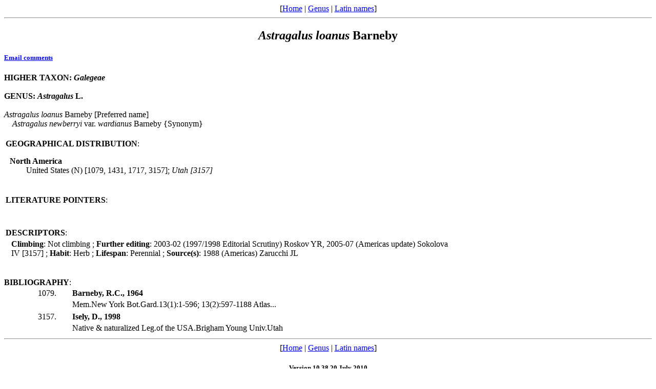

--- FILE ---
content_type: text/html
request_url: http://www.legumes-online.net/ildis/aweb/td051/td_10834.htm
body_size: 2004
content:
<!DOCTYPE HTML PUBLIC "-//W3C//DTD HTML 4.0 Transitional//EN">
<html>
<head>
<title>Version 10.38 20 July 2010 - Scientific Names: Astragalus loanus Barneby.
</title>
<meta name="keywords" content="Legumes of the World, Legume checklist">
<meta name="generator" content="Alice Web Publisher v.7.1.0">
<meta name="title" content="Version 10.38 20 July 2010 - Scientific Names: Astragalus loanus Barneby.">
<meta name="source" content="Alice Software">
<meta name="publisher" content="Alice Software">
<meta name="form" content="html">
<meta http-equiv="content-language" content="en">
<!-- www.hitslink.com/ web tools statistics hit counter code -->
<script type="text/javascript" id="wa_u"></script>
<script type="text/javascript">//<![CDATA[
wa_account="B39A988A929A8C"; wa_location=212;
wa_pageName=" Astragalus loanus Barneby";
document.cookie='__support_check=1;path=/';wa_hp='http';
wa_rf=document.referrer;wa_sr=window.location.search;
wa_tz=new Date();if(location.href.substr(0,6).toLowerCase()=='https:')
wa_hp='https';wa_data='&an='+escape(navigator.appName)+
'&sr='+escape(wa_sr)+'&ck='+document.cookie.length+
'&rf='+escape(wa_rf)+'&sl='+escape(navigator.systemLanguage)+
'&av='+escape(navigator.appVersion)+'&l='+escape(navigator.language)+
'&pf='+escape(navigator.platform)+'&pg='+escape(wa_pageName);
wa_data=wa_data+'&cd='+
screen.colorDepth+'&rs='+escape(screen.width+ ' x '+screen.height)+
'&tz='+wa_tz.getTimezoneOffset()+'&je='+ navigator.javaEnabled();
wa_img=new Image();wa_img.src=wa_hp+'://counter.hitslink.com/statistics.asp'+
'?v=1&s='+wa_location+'&eacct='+wa_account+wa_data+'&tks='+wa_tz.getTime();
document.cookie='__support_check=1;path=/;expires=Thu, 01-Jan-1970 00:00:01 GMT';
document.getElementById('wa_u').src=wa_hp+'://counter.hitslink.com/track.js'; //]]>
</script>
<!-- End www.hitslink.com/ statistics web tools hit counter code -->
</head>
<body>
<!-- top navigation bar -->
<center>[<a href="../database.htm">Home</a>&nbsp;|&nbsp;<a href="../lnkt/genus__A.htm">Genus</a>&nbsp;|&nbsp;<a href="../rnk_ndx.htm">Latin names</a>]</center>
<hr>
<!-- /top navigation bar -->
<center><h2><i>Astragalus</i> <i>loanus</i> Barneby</h2></center>
<h5><a href="mailto:r.j.white@legumes-online.net?subject=Scientific Names: Astragalus loanus Barneby">Email comments</a></h5>
<b>
HIGHER TAXON: <i>Galegeae</i>
</b><br>
<br>
<b>
GENUS: <i>Astragalus</i> L.
</b><br>
<br>
<i>Astragalus</i> <i>loanus</i> Barneby [Preferred name]
<br>&nbsp;&nbsp;&nbsp;&nbsp;<i>Astragalus</i> <i>newberryi</i> var. <i>wardianus</i> Barneby {Synonym}
<table border="0" width="70%"><tbody><tr>
<td width="100%" colspan="2">
<br><b>GEOGRAPHICAL DISTRIBUTION</b>:
<dl>
<dt>&nbsp;&nbsp;<b>North America</b></dt>
<dd>
United States (N) [1079, 1431, 1717, 3157];
<i>
Utah [3157]
</dd></dl></tr></tbody></table>
<table border="0" width="70%"><tbody><tr>
<td width="100%" colspan="2"><br><b>LITERATURE POINTERS</b>: </td>
</tr>
<tr>
<td width="1%">&nbsp;</td>
<td width="99%">
</td>
</tr></tbody>
</table>
<table border="0" width="70%"><tbody><tr>
<td width="100%" colspan="2"><br><b>DESCRIPTORS</b>: </td>
</tr>
<tr>
<td width="1%">&nbsp;</td>
<td width="99%">
<b>Climbing</b>: Not climbing
;&nbsp<b>Further editing</b>: 2003-02 (1997/1998 Editorial Scrutiny) Roskov YR, 2005-07 (Americas update) Sokolova IV [3157]
;&nbsp<b>Habit</b>: Herb
;&nbsp<b>Lifespan</b>: Perennial
;&nbsp<b>Source(s)</b>: 1988 (Americas) Zarucchi JL
</td>
</tr></tbody>
</table>
<br>&nbsp;&nbsp;<br><b>BIBLIOGRAPHY</b>:<br>
<table border="0" width="100%">
<tr>
<td width="8%">
<p align="right">1079. </td>
<td width="2%">&nbsp;</td>
<td width="90%"><b>Barneby, R.C., 1964</b></td>
</tr>
<tr>
<td width="8%">&nbsp;</td>
<td width="2%">&nbsp;</td>
<td width="90%">Mem.New York Bot.Gard.13(1):1-596; 13(2):597-1188 Atlas...</td>
</tr>
</table>
<table border="0" width="100%">
<tr>
<td width="8%">
<p align="right">3157. </td>
<td width="2%">&nbsp;</td>
<td width="90%"><b>Isely, D., 1998</b></td>
</tr>
<tr>
<td width="8%">&nbsp;</td>
<td width="2%">&nbsp;</td>
<td width="90%">Native & naturalized Leg.of the USA.Brigham Young Univ.Utah</td>
</tr>
</table>
<hr>
<!-- bottom navigation bar -->
<center>[<a href="../database.htm">Home</a>&nbsp;|&nbsp;<a href="../lnkt/genus__A.htm">Genus</a>&nbsp;|&nbsp;<a href="../rnk_ndx.htm">Latin names</a>]</center>
</center>
<center><h5>Version 10.38 20 July 2010<br>&#169;&nbsp;ILDIS 2006-2013</h5></center>
<h5><b>Page last revised:&nbsp;&nbsp;</b><i>24/01/2013,&nbsp;&nbsp;14:35:49</i>
&nbsp;&nbsp;&nbsp;<a href="../about/about.htm"><img src="../img/anilogo.gif" border="0" alt="Aweb for Alice overview" align="middle"></a></h5>
</body>
</html>
